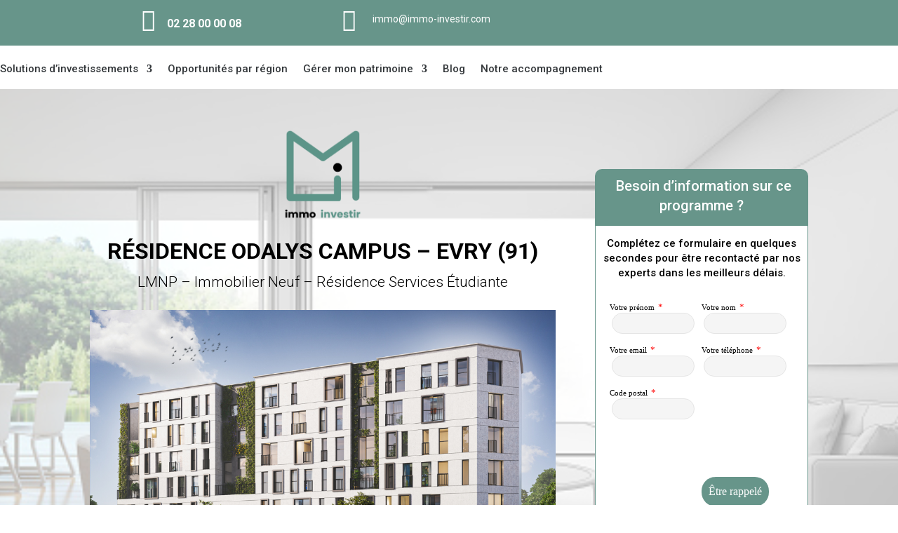

--- FILE ---
content_type: text/html; charset=utf-8
request_url: https://analytics-eu.clickdimensions.com/cerenicimofr-azine/pages/whet7see2pbqanoomsuw.html?PageId=b7847fc0d2feed118f6d000d3a89acbb
body_size: 66567
content:
<!DOCTYPE html PUBLIC "-//W3C//DTD XHTML 1.1//EN" "http://www.w3.org/TR/xhtml11/DTD/xhtml11.dtd">
<html xmlns="http://www.w3.org/1999/xhtml">
  <head>
    <title>Immo investir- Form Demande Contact RE Odalys Campus Evry</title>
    <meta http-equiv="content-type" content="text/html; charset=utf-8" />
    <meta http-equiv="Expires" content="0" />
    <meta http-equiv="Cache-Control" content="no-cache" />
    <meta http-equiv="Pragma" content="no-cache" />
    <meta name="viewport" content="width=device-width, initial-scale=1" />
    <link href="https://cdn-eu.clickdimensions.com/web/v10/cdform2.min.css" rel="stylesheet" type="text/css" />
    <script src="https://cdn-eu.clickdimensions.com/web/v10/cdform.jquery.js" type="text/javascript"><!----></script>
<script type="text/javascript">clickd_jquery = jQuery.noConflict(true); 

</script><script src="https://cdn-eu.clickdimensions.com/web/v10/cdform.min.noanalytics.js" type="text/javascript"><!----></script>
    <script src="https://cdn-eu.clickdimensions.com/web/v10/xsscheck.js" type="text/javascript"><!----></script>
<script id="customjs" type="text/javascript"></script>
<style>/*--- BODY STYLE ---*/
body
{
margin:10px;
padding:10px;
-webkit-text-size-adjust: 100%;
}

/*--- FORM CONTAINER STYLE ---*/

.mainDiv
{
float:left;font-family: "Helvetica Neue",Helvetica,Arial,sans-serif;
padding-left:0px !important;
}

/*--- FIELD INPUT STYLE ---*/
.clickdform input[type='text'], .clickdform select
{
    font-family:"Verdana" !important;
    font-size:13px !important;
    color:#white;
    margin:0;
    padding:2px 0;
    border-top:1px solid #7c7c7c;
    border-left:1px solid #c3c3c3;
    border-right:1px solid #c3c3c3;
    border-bottom:1px solid #ddd;
    border: 0;
    height: 30px;
width:300px
}

/*--- LIST DROPDOWN STYLE ---*/
.clickdform input[type='text'], .clickdform select,  .clickdform textarea
{
background: #F5F5F5;
    border: 1px solid #e5e5e5;
    border-radius: 20px;
    box-shadow: none;
    display: inline-block;
    line-height: 25px;
    margin-bottom: 15px;
    padding: 5px;
    resize: none;
    -webkit-transition: all 0.3s ease;
    -moz-transition: all 0.3s ease;
    -o-transition: all 0.3s ease;
    -ms-transition: all 0.3s ease;
    transition: all 0.3s ease;
    vertical-align: middle;
width: 200px !important;
}

/*--- SUBMIT BUTTON STYLE ---*/
#btnSubmit
{
    margin: 95px 0 0 0;
    font-family:Verdana;
    font-size:14px;
    clear:both;
}

/*--- PREVIOUS BUTTON STYLE ---*/
.clickdform .WizardPrevButton{
    margin: 15px 10px 0 0;
    font-family:Verdana;
    font-size:13px;
    float:left;
}

/*--- NEXT BUTTON STYLE ---*/
.clickdform .WizardNextButton
{
    margin: 15px 0px 0 0;
    font-family:Verdana;
    font-size:13px;
    float:right;
    clear:both;
}
    #clickdimensionsForm{
            width: 50% !important;
    margin: 0 auto !important;
    }

.responsiveCellSize1, .clickdform .maxSize1, .clickdform .minSize1,  .clickdform .minSize1 {
    display: inline-block;
    max-width: 100%;
width: 100%;
}

.responsiveRow  a{
color:#428bca
}

#btnSubmit {
    background: #67958a;
    padding: 12px 10px;
    color:#fff !important;
  border-radius: 20px;
    border: 0;
}

@media (max-width:600px) {
#clickdimensionsForm {
    width: 80%;
    margin: 0 auto !important;
}
}


#cont_id_f_26c071b87486eb11a812000d3ae6e9cf{
display:none}

#clickdimensionsForm  .responsiveRow:nth-of-type(8) span{
  display : none}

#cont_id_f_a2b7b165f087eb11a812000d3a897137{
display:none}

#clickdimensionsForm  .responsiveRow:nth-of-type(9) span{
  display : none
}


#clickdimensionsForm{
width: 93% !important;
}
.responsiveRow {
    font-size: 0;
    float: left  !important;;
   width: 50%  !important;;
}

.clickdform input[type="text"], .clickdform select, .clickdform textarea{
width: 200px 
}

.maxSize1{
font-size:12px !important;

}




@media screen and (max-width: 768px) {
#clickdimensionsForm {
    width: 100% !important;
}

}

@media screen and (max-width: 425px) {
.maxSize1{
font-size:11px !important;

}
.buttonContainer {
    margin-right: 171px !important;
    margin-top: 33px !important;
}
.clickdform input[type="text"], .clickdform select, .clickdform textarea{
width:118px  !important;
}
}


 </style></head>
  <body>
    <div class="clickdform mainDiv" style="padding-top:10px;padding-left:10px;padding-bottom:0px;padding-right:0px;">
      <form id="clickdimensionsForm" name="clickdimensionsForm" method="post" accept-charset="utf-8" enctype="multipart/form-data" action="https://analytics-eu.clickdimensions.com/forms/?visitor=lead"><input type="HIDDEN" name="cd_accountkey" id="cd_accountkey" value="aziNEfB6Q06TpTbYzW2A" /><input type="HIDDEN" name="cd_domain" id="cd_domain" value="immo-investir.com" /><input type="HIDDEN" name="cd_visitorkey" id="cd_visitorkey" value="" /><input type="HIDDEN" name="cd_visitoremail" id="cd_visitoremail" value="" /><input type="HIDDEN" name="cd_timezone" id="cd_timezone" value="" /><input type="HIDDEN" name="cd_utm_source" id="cd_utm_source" value="" /><input type="HIDDEN" name="cd_utm_campaign" id="cd_utm_campaign" value="" /><input type="HIDDEN" name="cd_utm_medium" id="cd_utm_medium" value="" /><input type="HIDDEN" name="cd_utm_term" id="cd_utm_term" value="" /><input type="HIDDEN" name="cd_utm_content" id="cd_utm_content" value="" /><input type="HIDDEN" name="cd_domainalias" id="cd_domainalias" value="web.immo-investir.com" /><input type="HIDDEN" name="cd_postsettings" id="cd_postsettings" value="[base64]" /><input type="text" id="cd_ht_text" name="cd_ht_text" value="" style="display:none;" /><div class="responsiveRow"><div class="responsiveCell responsiveCellSize1">
          <div class="alignBottom minSize1">
            <span class="maxSize1" style="font-family:Verdana; font-weight:normal; font-size:13px; color:#000000;">Votre prénom<span class="requiredStar" aria-label="Required Star" aria-required="true">*</span>
            </span>
          </div>
          <div class="clear"> </div>
          <div colspan="1" class="alignTop minSize1">
            <div id="cont_id_f_ea9df612d2f1ea11a815000d3a898f5d">
              <input aria-label="Votre prénom" aria-required="true" aria-invalid="false" leadField="firstname" contactField="firstname" class="maxSize1 width100per" type="text" id="f_ea9df612d2f1ea11a815000d3a898f5d" name="f_ea9df612d2f1ea11a815000d3a898f5d" maxlength="50" style="font-family:Verdana;" value="" />
              <div id="required_info_f_ea9df612d2f1ea11a815000d3a898f5d" class="requiredInfo floatLeft"> 
    </div>
              <input type="hidden" name="reqField" value="f_ea9df612d2f1ea11a815000d3a898f5d" alt="Text" req="true" errorMsg="Entrez une valeur valide." requredErrorMsg="Ce champ est obligatoire. Entrez une valeur." patternID="0" customRegex="" />
            </div>
          </div>
        </div>
        <div class="responsiveCell responsiveCellSize1 emptyCell"> </div>
        <div class="responsiveCell responsiveCellSize1 emptyCell"> </div></div><div class="responsiveRow"><div class="responsiveCell responsiveCellSize1">
          <div class="alignBottom minSize1">
            <span class="maxSize1" style="font-family:Verdana; font-weight:normal; font-size:13px; color:#000000;">Votre nom<span class="requiredStar" aria-label="Required Star" aria-required="true">*</span>
            </span>
          </div>
          <div class="clear"> </div>
          <div colspan="1" class="alignTop minSize1">
            <div id="cont_id_f_79c6d8a4d1f1ea11a815000d3a898f5d">
              <input aria-label="Votre nom" aria-required="true" aria-invalid="false" leadField="lastname" contactField="lastname" class="maxSize1 width100per" type="text" id="f_79c6d8a4d1f1ea11a815000d3a898f5d" name="f_79c6d8a4d1f1ea11a815000d3a898f5d" maxlength="50" style="font-family:Verdana;" value="" />
              <div id="required_info_f_79c6d8a4d1f1ea11a815000d3a898f5d" class="requiredInfo floatLeft"> 
    </div>
              <input type="hidden" name="reqField" value="f_79c6d8a4d1f1ea11a815000d3a898f5d" alt="Text" req="true" errorMsg="Entrez une valeur valide." requredErrorMsg="Ce champ est obligatoire. Entrez une valeur." patternID="0" customRegex="" />
            </div>
          </div>
        </div>
        <div class="responsiveCell responsiveCellSize1 emptyCell"> </div>
        <div class="responsiveCell responsiveCellSize1 emptyCell"> </div></div><div class="responsiveRow"><div class="responsiveCell responsiveCellSize1">
          <div class="alignBottom minSize1">
            <span class="maxSize1" style="font-family:Verdana; font-weight:normal; font-size:13px; color:#000000;">Votre email<span class="requiredStar" aria-label="Required Star" aria-required="true">*</span>
            </span>
          </div>
          <div class="clear"> </div>
          <div colspan="1" class="alignTop minSize1">
            <div id="cont_id_f_b4784008d9f1ea11a815000d3a898f5d">
              <input leadField="emailaddress1" contactField="emailaddress1" class="maxSize1 width100per EmailComponent" type="text" id="f_b4784008d9f1ea11a815000d3a898f5d" name="f_b4784008d9f1ea11a815000d3a898f5d" aria-label="Votre email" aria-required="true" aria-invalid="false" maxlength="100" style="font-family:Verdana;" value="" onkeypress="return onFieldKeyPress(event)" />
              <div id="required_info_f_b4784008d9f1ea11a815000d3a898f5d" class="requiredInfo floatLeft"> 
    </div>
              <input type="hidden" name="reqField" value="f_b4784008d9f1ea11a815000d3a898f5d" alt="Email" req="true" errorMsg="Entrez une valeur valide." requredErrorMsg="Ce champ est obligatoire. Entrez une valeur." patternID="1" customRegex="" filterFreeEmail="False" />
            </div>
          </div>
        </div>
        <div class="responsiveCell responsiveCellSize1 emptyCell"> </div>
        <div class="responsiveCell responsiveCellSize1 emptyCell"> </div></div><div class="responsiveRow"><div class="responsiveCell responsiveCellSize1">
          <div class="alignBottom minSize1">
            <span class="maxSize1" style="font-family:Verdana; font-weight:normal; font-size:13px; color:#000000;">Votre téléphone<span class="requiredStar" aria-label="Required Star" aria-required="true">*</span>
            </span>
          </div>
          <div class="clear"> </div>
          <div colspan="1" class="alignTop minSize1">
            <div id="cont_id_f_6b6cdb9fe875eb11a812000d3ae6e77f">
              <input aria-label="Votre téléphone" aria-required="true" aria-invalid="false" leadField="mobilephone" contactField="mobilephone" class="maxSize1 width100per" type="text" id="f_6b6cdb9fe875eb11a812000d3ae6e77f" name="f_6b6cdb9fe875eb11a812000d3ae6e77f" maxlength="20" style="font-family:Verdana;" value="" />
              <div id="required_info_f_6b6cdb9fe875eb11a812000d3ae6e77f" class="requiredInfo floatLeft"> 
    </div>
              <input type="hidden" name="reqField" value="f_6b6cdb9fe875eb11a812000d3ae6e77f" alt="Text" req="true" errorMsg="Entrez une valeur valide." requredErrorMsg="Ce champ est obligatoire. Entrez une valeur." patternID="0" customRegex="" />
            </div>
          </div>
        </div>
        <div class="responsiveCell responsiveCellSize1 emptyCell"> </div>
        <div class="responsiveCell responsiveCellSize1 emptyCell"> </div></div><div class="responsiveRow"><div class="responsiveCell responsiveCellSize1">
          <div class="alignBottom minSize1">
            <span class="maxSize1" style="font-family:Verdana; font-weight:normal; font-size:13px; color:#000000;">Code postal<span class="requiredStar" aria-label="Required Star" aria-required="true">*</span>
            </span>
          </div>
          <div class="clear"> </div>
          <div colspan="1" class="alignTop minSize1">
            <div id="cont_id_f_64216cc5b351eb11a812002248389857">
              <input aria-label="Code postal" aria-required="true" aria-invalid="false" leadField="address1_postalcode" contactField="address1_postalcode" class="maxSize1 width100per" type="text" id="f_64216cc5b351eb11a812002248389857" name="f_64216cc5b351eb11a812002248389857" maxlength="20" style="font-family:Verdana;" value="" />
              <div id="required_info_f_64216cc5b351eb11a812002248389857" class="requiredInfo floatLeft"> 
    </div>
              <input type="hidden" name="reqField" value="f_64216cc5b351eb11a812002248389857" alt="Text" req="true" errorMsg="Entrez une valeur valide." requredErrorMsg="Ce champ est obligatoire. Entrez une valeur." patternID="0" customRegex="" />
            </div>
          </div>
        </div>
        <div class="responsiveCell responsiveCellSize1 emptyCell"> </div>
        <div class="responsiveCell responsiveCellSize1 emptyCell"> </div></div><div class="responsiveRow"><div class="responsiveCell responsiveCellSize1">
          <div class="alignBottom minSize1">
            <div id="cont_id_f_278d0a11be3feb11a813000d3a898f5d">
              <input leadField="leadsourcecode" contactField="" type="hidden" id="f_278d0a11be3feb11a813000d3a898f5d" name="f_278d0a11be3feb11a813000d3a898f5d" aria-label="Source du prospect" aria-required="false" aria-invalid="false" value="Digital"> </input>
            </div>
          </div>
        </div>
        <div class="responsiveCell responsiveCellSize1 emptyCell"> </div>
        <div class="responsiveCell responsiveCellSize1 emptyCell"> </div></div><div class="responsiveRow"><div class="responsiveCell responsiveCellSize1">
          <div class="alignBottom minSize1">
            <div id="cont_id_f_8304213dce66eb11a812000d3a897433">
              <input leadField="isa_motivation_prospect" contactField="" type="hidden" id="f_8304213dce66eb11a812000d3a897433" name="f_8304213dce66eb11a812000d3a897433" aria-label="Motivation Prospect" aria-required="false" aria-invalid="false" value="605650001"> </input>
            </div>
          </div>
        </div>
        <div class="responsiveCell responsiveCellSize1 emptyCell"> </div>
        <div class="responsiveCell responsiveCellSize1 emptyCell"> </div></div><div class="responsiveRow"><div class="responsiveCell responsiveCellSize1">
          <div class="alignBottom minSize1">
            <span class="maxSize1 minSize1" style="font-family:Verdana; font-weight:normal; font-size:13px; color:#000000;">Origine Liste</span>
          </div>
          <div class="clear"> </div>
          <div class="alignTop minSize1">
            <div id="cont_id_f_26c071b87486eb11a812000d3ae6e9cf">
              <select class="maxSize1 width100per" id="f_26c071b87486eb11a812000d3ae6e9cf" name="f_26c071b87486eb11a812000d3ae6e9cf" aria-label="Origine Liste" aria-required="false" aria-invalid="false" style="font-family:Verdana;" leadField="" contactField="" disabled="disabled">
                <option value="-1" />
                <option value="29015bba-ff45-eb11-bb23-000d3a958bc8">Digital</option>
                <option value="Agence immo">Agence immo</option>
                <option value="Web Reflexe">Web Reflexe</option>
                <option value="5637f251-ada1-eb11-b1ac-000d3ae72f44">Belambra</option>
                <option value="19015bba-ff45-eb11-bb23-000d3a958bc8">Expertim</option>
                <option value="5">BFM immo</option>
                <option value="6">Global Exploitation Suit ’études </option>
                <option value="7">Cerenicimo</option>
                <option value="8">SOWELL</option>
                <option value="9">Citya La Rochelle</option>
                <option value="10">CGP</option>
                <option value="11">Institutionnels - grands comptes</option>
                <option value="c19ed8ac-7298-eb11-b1ac-000d3a790698">CDP</option>
                <option value="Allora">Allora</option>
                <option value="14">Propertimo</option>
                <option value="15">Exploitant</option>
                <option value="16">Weblex</option>
                <option value="AFEDIM">AFEDIM</option>
                <option value="18">Citya</option>
                <option value="19">PIERREVAL</option>
                <option value="20">CITY RESIDENCE</option>
                <option value="21">VIVEA</option>
                <option value="a4515edf-582b-ec11-b6e6-000d3ae768d4">Sergic</option>
                <option value="23">Duret</option>
                <option value="7bef3e13-743d-ec11-8c62-000d3a89d8e2">Financiale</option>
                <option value="d85e6262-6941-ec11-8c62-000d3ae7768e">Sommet BFM Patrimoine</option>
                <option value="56d714fe-4b48-ec11-8c62-000d3a78e45d">Treport Goelia</option>
                <option value="6020c730-982a-ec11-b6e6-000d3ae76296">Goelia</option>
                <option value="ec881659-4b48-ec11-8c62-000d3a78e45d">Treport Leboncoin</option>
                <option value="a08c4ec5-fd50-ec11-8f8e-002248387fe2">ASGS</option>
                <option value="aac7fc4f-d051-ec11-8f8e-002248387fe2">CITY FINANCE </option>
                <option value="a388bb6b-d051-ec11-8f8e-002248387fe2">Effi-Conseil </option>
                <option value="68401355-4e75-ec11-8943-002248391f9b">SPHERE IMMO NEUF</option>
                <option value="9264030d-1980-ec11-8d21-000d3ae76f4b">PRIVALYS CONSEIL</option>
                <option value="dc8dabd-3580-ec11-8d21-000d3ae76f4b">ADIP</option>
                <option value="d37f5acc-ab82-ec11-8d21-002248388cbc">liz</option>
                <option value="2c801f5f-3a96-ec11-b400-00224839564e">Pessac digital</option>
                <option value="3a658efa-a2c4-ec11-a7b5-000d3ae6e523">Gresham</option>
                <option value="8538caab-a2c4-ec11-a7b5-000d3ae6e523">MAIF</option>
                <option value="0d9bc317-a3c4-ec11-a7b5-000d3ae6e523">CA NORD EST Immo</option>
                <option value="2f9aa336-a3c4-ec11-a7b5-000d3ae6e523">Olifan</option>
                <option value="931d8e49-a3c4-ec11-a7b5-000d3ae6e523">CIDEF</option>
                <option value="c4c4febe-8bc0-ec11-983e-002248387c7d">BPCE</option>
                <option value="5592fb90-3dc2-ec11-983e-002248387c7d">Vaerdi</option>
                <option value="a0a49adf-c2c6-ec11-a7b5-000d3ae6e523">CA centre -EST</option>
                <option value="2bdb03f2-6b4e-ec11-8f8e-002248387fe2">MyConsultim</option>
                <option value="849c8b05-34dc-ec11-a7b5-000d3ae7a57c">ma compta meublee</option>
                <option value="4a2b7fd9-76e1-ec11-bb3d-000d3ae77c3f">Harris</option>
                <option value="ef005bba-ff45-eb11-bb23-000d3a958bc8">Linkedin</option>
                <option value="f8165e65-70fc-ec11-82e6-002248388ddf">Patrimonia 22</option>
                <option value="5804a882-2204-ed11-82e6-000d3a954aa9">Universités 2023</option>
                <option value="8d844fe0-3a04-ed11-82e6-000d3a954aa9">RICS</option>
                <option value="1b34da9a-b80c-ed11-b83e-002248388ddf">Road show immobilier</option>
                <option value="4a01d252-c513-ed11-b83f-00224838806a">Afterwork Finple</option>
                <option value="c4d25c99-cd01-ed11-82e6-00224838806a" selected="selected">Immo-investir</option>
                <option value="22eaeda4-9f2a-ed11-9db2-0022483883a0">Hapi Conseil</option>
                <option value="34909f73-fc4e-ed11-bba2-6045bd18d46d">Vacancéole</option>
                <option value="f6b180a3-fc4e-ed11-bba2-6045bd18d46d">Appart City</option>
                <option value="958f42e6-fc4e-ed11-bba2-6045bd18d46d">Sowell</option>
                <option value="17b6ca53-4260-ed11-9561-00224838cc43">UXCO</option>
                <option value="4a09de2b-5580-ed11-81ac-00224839fb5e">Patri Immo</option>
                <option value="87efa4ed-099c-ed11-aad0-000d3a89a7dc">Immocitiz</option>
                <option value="078d5f7a-45a2-ed11-aad1-6045bd6e85a7">Consultim Academy</option>
                <option value="f6ed395f-fba2-ed11-aad1-6045bd1af129">Emprunter à Nantes</option>
                <option value="de307e88-d2ad-ed11-83ff-6045bd6e85a7">Cardinal Campus</option>
                <option value="46d3147f-66c9-ed11-b596-000d3a89ad43">IMODEV</option>
                <option value="bc3e7df0-17e0-ed11-8847-6045bd6e85a7">ONEGESTION </option>
                <option value="af859114-18e0-ed11-8847-6045bd6e85a7">WEHOST</option>
                <option value="ea709a6d-e4e4-ed11-8848-6045bd1af605">Louvre Banque Privée</option>
                <option value="17015bba-ff45-eb11-bb23-000d3a958bc8">Crédifinn</option>
              </select>
              <div id="required_info_f_26c071b87486eb11a812000d3ae6e9cf" class="requiredInfo floatLeft"> 
    </div>
              <input type="hidden" name="reqField" value="f_26c071b87486eb11a812000d3ae6e9cf" alt="List" req="false" errorMsg="Entrez une valeur valide." requredErrorMsg="Ce champ est obligatoire. Entrez une valeur." patternID="0" customRegex="" />
            </div>
          </div>
        </div>
        <div class="responsiveCell responsiveCellSize1 emptyCell"> </div>
        <div class="responsiveCell responsiveCellSize1 emptyCell"> </div></div><div class="responsiveRow"><div class="responsiveCell responsiveCellSize1">
          <div class="alignBottom minSize1">
            <span class="maxSize1 minSize1" style="font-family:Verdana; font-weight:normal; font-size:13px; color:#000000;">domaine</span>
          </div>
          <div class="clear"> </div>
          <div class="alignTop minSize1">
            <div id="cont_id_f_a2b7b165f087eb11a812000d3a897137">
              <select class="maxSize1 width100per" id="f_a2b7b165f087eb11a812000d3a897137" name="f_a2b7b165f087eb11a812000d3a897137" aria-label="domaine" aria-required="false" aria-invalid="false" style="font-family:Verdana;" leadField="isa_domaine" contactField="" disabled="disabled">
                <option value="-1" />
                <option value="56688044-7317-eb11-a813-000d3a898f5d">consultim-partners.com</option>
                <option value="4cf59c2c-7317-eb11-a813-000d3a898f5d">lb2s.fr</option>
                <option value="cee90b51-7317-eb11-a813-000d3a898f5d">consultim.com</option>
                <option value="3">credifinn.fr</option>
                <option value="89d4491f-98e1-ea11-a813-000d3a898f87">cerenicimo.fr</option>
                <option value="ae34ea6e-7317-eb11-a813-000d3a898f5d">propertimo.fr</option>
                <option value="e238954c-af81-eb11-a812-000d3a89b62c">federimo.fr</option>
                <option value="eec66079-3615-eb11-a813-000d3a898f5d">iplusdiffusion.fr</option>
                <option value="7e716ea7-7614-eb11-a813-000d3a898f5d">finple.com</option>
                <option value="2200e265-3d65-eb11-a812-000d3a89777f">investir-demain.com</option>
                <option value="57cdee1d-5765-eb11-a812-000d3a897433">expertim.fr</option>
                <option value="24e28f38-7317-eb11-a813-000d3a898f5d">cerenicimo-finance.fr</option>
                <option value="6b37015d-7317-eb11-a813-000d3a898f5d">consultim-am.com</option>
                <option value="f9721181-86c3-eb11-bacc-000d3a954e7a">event.consultim.com</option>
                <option value="14">creation-developpement-patrimoine.com</option>
                <option value="15">revente.lb2s.fr</option>
                <option value="16">liz.fr</option>
                <option value="17">programme.consultim.com</option>
                <option value="f6217373-f2d5-ec11-a7b5-000d3ae6f79a">myconsultim.com</option>
                <option value="849c8b05-34dc-ec11-a7b5-000d3ae7a57c">macomptameublee.com</option>
                <option value="9763e764-c114-ed11-b83f-002248388f91" selected="selected">immo-investir</option>
                <option value="21">intranet.consultim.com</option>
              </select>
              <div id="required_info_f_a2b7b165f087eb11a812000d3a897137" class="requiredInfo floatLeft"> 
    </div>
              <input type="hidden" name="reqField" value="f_a2b7b165f087eb11a812000d3a897137" alt="List" req="false" errorMsg="Entrez une valeur valide." requredErrorMsg="Ce champ est obligatoire. Entrez une valeur." patternID="0" customRegex="" />
            </div>
          </div>
        </div>
        <div class="responsiveCell responsiveCellSize1 emptyCell"> </div>
        <div class="responsiveCell responsiveCellSize1 emptyCell"> </div></div><div class="responsiveRow">
          <div class="responsiveCell responsiveCellSize1 emptyCell"> </div>
          <div style="text-align:center;" class="responsiveCell responsiveCellSize1">
            <div class="buttonContainer">
              <input type="button" id="btnSubmit" value="Être rappelé" style="font-family:Verdana;color:#000000;font-size:16px;background-color:none;" onclick="SendForm(this, &quot;clickdimensionsForm&quot;, &quot;Form&quot;);" />
            </div>
          </div>
          <div class="responsiveCell responsiveCellSize1 emptyCell"> </div>
        </div>
<script type="text/javascript">function onDocumentReady (){
clickd_pageType = 'Form';
clickd_handlersLocation = 'https://analytics-eu.clickdimensions.com';
clickd_directory = 'https://cdn-eu.clickdimensions.com/web/v10';
FitSize();
SetFormResizable();
initForm();
}//]]>
clickd_jquery(function () {
onDocumentReady();
});
</script><div class="clear"> </div>
      </form>
    </div>
<script type="text/javascript" src="https://analytics-eu.clickdimensions.com/ts.js"></script><script type="text/javascript" src="https://analytics-eu.clickdimensions.com/optout.js"></script><script type="text/javascript" src="https://analytics-eu.clickdimensions.com/forms.js"></script><script type="text/javascript"> cdDomainKey = '9763e764c114ed11b83f002248388f91'; cdPageKey = 'b7847fc0d2feed118f6d000d3a89acbb';</script><script type="text/javascript"> cdCampaignKey = 'CMP-01322-M3P7L';</script><script type="text/javascript">  var cdAnalytics = new clickdimensions.Analytics('analytics-eu.clickdimensions.com');  cdAnalytics.setDomain('immo-investir.com');  cdAnalytics.setAccountKey('aziNEfB6Q06TpTbYzW2A');  cdAnalytics.setPageType('FORM');  cdAnalytics.setScore(typeof(cdScore) == "undefined" ? 0 : (cdScore == 0 ? null : cdScore));  cdAnalytics.optOutTracking(typeof(optOut) != "undefined" && optOut);</script><script type="text/javascript">  var cdForms = new clickdimensions.Forms();</script></body>
</html>

--- FILE ---
content_type: text/javascript
request_url: https://analytics-eu.clickdimensions.com/tsr.js?ac=aziNEfB6Q06TpTbYzW2A&urk=1769907254635&cm=CMP-01322-M3P7L&s=1769907254634&v=&lc=English&pt=Immo%20investir-%20Form%20Demande%20Contact%20RE%20Odalys%20Campus%20Evry&dn=immo-investir.com&dnk=9763e764c114ed11b83f002248388f91&pk=b7847fc0d2feed118f6d000d3a89acbb&hn=analytics-eu.clickdimensions.com&uri=https%3A%2F%2Fanalytics-eu.clickdimensions.com%2Fcerenicimofr-azine%2Fpages%2Fwhet7see2pbqanoomsuw.html%3FPageId%3Db7847fc0d2feed118f6d000d3a89acbb&r=https%3A%2F%2Fimmo-investir.com%2Fresidence-odalys-campus-evry%2F&t=FORM&b=CHROME&os=LINUX&pr=false&sc=0&sv=6.0&qd=PageId%3Db7847fc0d2feed118f6d000d3a89acbb&dt=1769907254635&pvon=
body_size: 71
content:
window.clickDimensionsVisitorKey='c2aa78ab9f04461a8ebea30605b3bb39'; cdAnalytics.setVisitorKey('c2aa78ab9f04461a8ebea30605b3bb39'); cdAnalytics.setForms('c2aa78ab9f04461a8ebea30605b3bb39');